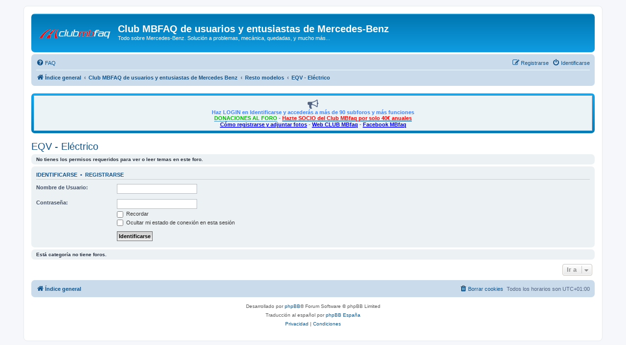

--- FILE ---
content_type: text/html; charset=UTF-8
request_url: https://mbfaq.com/viewforum.php?f=237&sid=4b7fdc76b9a6ae8cdcdd40c333118630
body_size: 4943
content:
<!DOCTYPE html>
<html dir="ltr" lang="es">
<head>
<meta charset="utf-8" />
<meta http-equiv="X-UA-Compatible" content="IE=edge">
<meta name="viewport" content="width=device-width, initial-scale=1" />

        <link href="./mobiquo/smartbanner/manifest.json" rel="manifest">
        
        <meta name="apple-itunes-app" content="app-id=307880732, affiliate-data=at=10lR7C, app-argument=tapatalk://www.mbfaq.com/?ttfid=45652&fid=237&page=1&perpage=50&location=forum" />
        
<title>Club MBFAQ de usuarios y entusiastas de Mercedes-Benz - EQV - Eléctrico</title>

	<link rel="alternate" type="application/atom+xml" title="Feed - Club MBFAQ de usuarios y entusiastas de Mercedes-Benz" href="/app.php/feed?sid=db7ae76e49f43b8873f512faeab41bfa">	<link rel="alternate" type="application/atom+xml" title="Feed - Noticias" href="/app.php/feed/news?sid=db7ae76e49f43b8873f512faeab41bfa">	<link rel="alternate" type="application/atom+xml" title="Feed - Todos los Foros" href="/app.php/feed/forums?sid=db7ae76e49f43b8873f512faeab41bfa">	<link rel="alternate" type="application/atom+xml" title="Feed - Nuevos Temas" href="/app.php/feed/topics?sid=db7ae76e49f43b8873f512faeab41bfa">	<link rel="alternate" type="application/atom+xml" title="Feed - Temas Activos" href="/app.php/feed/topics_active?sid=db7ae76e49f43b8873f512faeab41bfa">	<link rel="alternate" type="application/atom+xml" title="Feed - Foro - EQV - Eléctrico" href="/app.php/feed/forum/237?sid=db7ae76e49f43b8873f512faeab41bfa">		

<!--
	phpBB style name: prosilver
	Based on style:   prosilver (this is the default phpBB3 style)
	Original author:  Tom Beddard ( http://www.subBlue.com/ )
	Modified by:
-->

<link href="./assets/css/font-awesome.min.css?assets_version=140" rel="stylesheet">
<link href="./styles/prosilver/theme/stylesheet.css?assets_version=140" rel="stylesheet">
<link href="./styles/prosilver/theme/es_x_tu/stylesheet.css?assets_version=140" rel="stylesheet">




<!--[if lte IE 9]>
	<link href="./styles/prosilver/theme/tweaks.css?assets_version=140" rel="stylesheet">
<![endif]-->





</head>
<body id="phpbb" class="nojs notouch section-viewforum ltr ">


<div id="wrap" class="wrap">
	<a id="top" class="top-anchor" accesskey="t"></a>
	<div id="page-header">
		<div class="headerbar" role="banner">
					<div class="inner">

			<div id="site-description" class="site-description">
		<a id="logo" class="logo" href="./index.php?sid=db7ae76e49f43b8873f512faeab41bfa" title="Índice general">
					<span class="site_logo"></span>
				</a>
				<h1>Club MBFAQ de usuarios y entusiastas de Mercedes-Benz</h1>
				<p>Todo sobre Mercedes-Benz. Solución a problemas, mecánica, quedadas, y mucho más...</p>
				<p class="skiplink"><a href="#start_here">Obviar</a></p>
			</div>

									
			</div>
					</div>
				<div class="navbar" role="navigation">
	<div class="inner">

	<ul id="nav-main" class="nav-main linklist" role="menubar">

		<li id="quick-links" class="quick-links dropdown-container responsive-menu hidden" data-skip-responsive="true">
			<a href="#" class="dropdown-trigger">
				<i class="icon fa-bars fa-fw" aria-hidden="true"></i><span>Enlaces rápidos</span>
			</a>
			<div class="dropdown">
				<div class="pointer"><div class="pointer-inner"></div></div>
				<ul class="dropdown-contents" role="menu">
					
					
										<li class="separator"></li>

									</ul>
			</div>
		</li>

				<li data-skip-responsive="true">
			<a href="/app.php/help/faq?sid=db7ae76e49f43b8873f512faeab41bfa" rel="help" title="Preguntas Frecuentes" role="menuitem">
				<i class="icon fa-question-circle fa-fw" aria-hidden="true"></i><span>FAQ</span>
			</a>
		</li>
						
			<li class="rightside"  data-skip-responsive="true">
			<a href="./ucp.php?mode=login&amp;redirect=viewforum.php%3Ff%3D237&amp;sid=db7ae76e49f43b8873f512faeab41bfa" title="Identificarse" accesskey="x" role="menuitem">
				<i class="icon fa-power-off fa-fw" aria-hidden="true"></i><span>Identificarse</span>
			</a>
		</li>
					<li class="rightside" data-skip-responsive="true">
				<a href="./ucp.php?mode=register&amp;sid=db7ae76e49f43b8873f512faeab41bfa" role="menuitem">
					<i class="icon fa-pencil-square-o  fa-fw" aria-hidden="true"></i><span>Registrarse</span>
				</a>
			</li>
						</ul>

	<ul id="nav-breadcrumbs" class="nav-breadcrumbs linklist navlinks" role="menubar">
				
		
		<li class="breadcrumbs" itemscope itemtype="https://schema.org/BreadcrumbList">

			
							<span class="crumb" itemtype="https://schema.org/ListItem" itemprop="itemListElement" itemscope><a itemprop="item" href="./index.php?sid=db7ae76e49f43b8873f512faeab41bfa" accesskey="h" data-navbar-reference="index"><i class="icon fa-home fa-fw"></i><span itemprop="name">Índice general</span></a><meta itemprop="position" content="1" /></span>

											
								<span class="crumb" itemtype="https://schema.org/ListItem" itemprop="itemListElement" itemscope data-forum-id="137"><a itemprop="item" href="./viewforum.php?f=137&amp;sid=db7ae76e49f43b8873f512faeab41bfa"><span itemprop="name">Club MBFAQ de usuarios y entusiastas de Mercedes Benz</span></a><meta itemprop="position" content="2" /></span>
															
								<span class="crumb" itemtype="https://schema.org/ListItem" itemprop="itemListElement" itemscope data-forum-id="106"><a itemprop="item" href="./viewforum.php?f=106&amp;sid=db7ae76e49f43b8873f512faeab41bfa"><span itemprop="name">Resto modelos</span></a><meta itemprop="position" content="3" /></span>
															
								<span class="crumb" itemtype="https://schema.org/ListItem" itemprop="itemListElement" itemscope data-forum-id="237"><a itemprop="item" href="./viewforum.php?f=237&amp;sid=db7ae76e49f43b8873f512faeab41bfa"><span itemprop="name">EQV - Eléctrico</span></a><meta itemprop="position" content="4" /></span>
							
					</li>

		
			</ul>

	</div>
</div>
	</div>

	
	<a id="start_here" class="anchor"></a>
	<div id="page-body" class="page-body" role="main">
		
		﻿<!-- Start Simple News Admin by Galandas -->
<div class="forabg">
	<div class="inner">
		<table class="table1" cellspacing="0">
			<tr class="bg1">
				<td style="text-align: center;"><i class="fa fa-bullhorn fa-2x" aria-hidden="true"></i>
 <div align="center"><span style="color:#4080FF"><strong class="text-strong">Haz LOGIN en Identificarse y accederás a más de 90 subforos y más funciones</strong></span></div>
<div align="center"><strong class="text-strong"><a href="https://www.mbfaq.com/viewtopic.php?t=312149" class="postlink"><span style="color:#00BF00">DONACIONES AL FORO</span></a> - <a href="https://www.mbfaq.com/viewtopic.php?t=239734" class="postlink"><span style="text-decoration:underline"><strong class="text-strong"><span style="color:#FF0000">Hazte SOCIO del Club MBfaq por solo 40€ anuales</span></strong></span></a></strong><br>

<div align="center"><strong class="text-strong"><a href="https://www.mbfaq.com/viewtopic.php?f=8&amp;t=197516" class="postlink"><span style="color:#0000FF"><strong class="text-strong"><span style="text-decoration:underline">Cómo registrarse y adjuntar fotos</span></strong></span></a><strong class="text-strong"> - <a href="http://www.clubmbfaq.es/" class="postlink"><span style="color:#0000FF"><span style="text-decoration:underline"><strong class="text-strong">Web CLUB MBfaq</strong></span></span></a>   - <a href="https://m.facebook.com/clubmbfaq/?ref=bookmarks" class="postlink"><span style="color:#0000FF"><span style="text-decoration:underline"><strong class="text-strong">Facebook MBfaq</strong></span></span></a></strong></strong></div></div></td>
			</tr>
		</table>
	</div>
</div>
	
<!-- End Simple News Admin by Galandas -->	<h2 class="forum-title"><a href="./viewforum.php?f=237&amp;sid=db7ae76e49f43b8873f512faeab41bfa">EQV - Eléctrico</a></h2>
<div>
	<!-- NOTE: remove the style="display: none" when you want to have the forum description on the forum body -->
	<div style="display: none !important;">EQV - Monovolumen Eléctrico<br /></div>	</div>





	<div class="panel">
		<div class="inner">
		<strong>No tienes los permisos requeridos para ver o leer temas en este foro.</strong>
		</div>
	</div>

	
		<form action="./ucp.php?mode=login&amp;sid=db7ae76e49f43b8873f512faeab41bfa" method="post">

		<div class="panel">
			<div class="inner">

			<div class="content">
				<h3><a href="./ucp.php?mode=login&amp;redirect=viewforum.php%3Ff%3D237&amp;sid=db7ae76e49f43b8873f512faeab41bfa">Identificarse</a>&nbsp; &bull; &nbsp;<a href="./ucp.php?mode=register&amp;sid=db7ae76e49f43b8873f512faeab41bfa">Registrarse</a></h3>

				<fieldset class="fields1">
				<dl>
					<dt><label for="username">Nombre de Usuario:</label></dt>
					<dd><input type="text" tabindex="1" name="username" id="username" size="25" value="" class="inputbox autowidth" autocomplete="username" /></dd>
				</dl>
				<dl>
					<dt><label for="password">Contraseña:</label></dt>
					<dd><input type="password" tabindex="2" id="password" name="password" size="25" class="inputbox autowidth" autocomplete="current-password" /></dd>
					<dd><label for="autologin"><input type="checkbox" name="autologin" id="autologin" tabindex="3" /> Recordar</label></dd>					<dd><label for="viewonline"><input type="checkbox" name="viewonline" id="viewonline" tabindex="4" /> Ocultar mi estado de conexión en esta sesión</label></dd>
				</dl>
				<dl>
					<dt>&nbsp;</dt>
					<dd><input type="submit" name="login" tabindex="5" value="Identificarse" class="button1" /></dd>
				</dl>
				<input type="hidden" name="redirect" value="./viewforum.php?f=237&amp;sid=db7ae76e49f43b8873f512faeab41bfa" />
<input type="hidden" name="creation_time" value="1769006147" />
<input type="hidden" name="form_token" value="cd940dfac61c10b4083b6ce4f395a78813c65a1f" />

				
				</fieldset>
			</div>

			</div>
		</div>

		</form>

	


		<div class="panel">
		<div class="inner">
			<strong>Está categoría no tiene foros.</strong>
		</div>
	</div>
	


<div class="action-bar actions-jump">
	
		<div class="jumpbox dropdown-container dropdown-container-right dropdown-up dropdown-left dropdown-button-control" id="jumpbox">
			<span title="Ir a" class="button button-secondary dropdown-trigger dropdown-select">
				<span>Ir a</span>
				<span class="caret"><i class="icon fa-sort-down fa-fw" aria-hidden="true"></i></span>
			</span>
		<div class="dropdown">
			<div class="pointer"><div class="pointer-inner"></div></div>
			<ul class="dropdown-contents">
																				<li><a href="./viewforum.php?f=137&amp;sid=db7ae76e49f43b8873f512faeab41bfa" class="jumpbox-cat-link"> <span> Club MBFAQ de usuarios y entusiastas de Mercedes Benz</span></a></li>
																<li><a href="./viewforum.php?f=96&amp;sid=db7ae76e49f43b8873f512faeab41bfa" class="jumpbox-sub-link"><span class="spacer"></span> <span>&#8627; &nbsp; Zona General</span></a></li>
																<li><a href="./viewforum.php?f=18&amp;sid=db7ae76e49f43b8873f512faeab41bfa" class="jumpbox-sub-link"><span class="spacer"></span><span class="spacer"></span> <span>&#8627; &nbsp; Novedades y funcionamiento del foro</span></a></li>
																<li><a href="./viewforum.php?f=8&amp;sid=db7ae76e49f43b8873f512faeab41bfa" class="jumpbox-sub-link"><span class="spacer"></span><span class="spacer"></span> <span>&#8627; &nbsp; General</span></a></li>
																<li><a href="./viewforum.php?f=28&amp;sid=db7ae76e49f43b8873f512faeab41bfa" class="jumpbox-sub-link"><span class="spacer"></span><span class="spacer"></span> <span>&#8627; &nbsp; Concentraciones, reuniones y eventos</span></a></li>
																<li><a href="./viewforum.php?f=22&amp;sid=db7ae76e49f43b8873f512faeab41bfa" class="jumpbox-sub-link"><span class="spacer"></span><span class="spacer"></span> <span>&#8627; &nbsp; Competición</span></a></li>
																<li><a href="./viewforum.php?f=9&amp;sid=db7ae76e49f43b8873f512faeab41bfa" class="jumpbox-sub-link"><span class="spacer"></span><span class="spacer"></span> <span>&#8627; &nbsp; Diversión</span></a></li>
																<li><a href="./viewforum.php?f=138&amp;sid=db7ae76e49f43b8873f512faeab41bfa" class="jumpbox-sub-link"><span class="spacer"></span> <span>&#8627; &nbsp; Empresas Colaboradoras, Descuentos exclusivos para SOCIOS</span></a></li>
																<li><a href="./viewforum.php?f=204&amp;sid=db7ae76e49f43b8873f512faeab41bfa" class="jumpbox-sub-link"><span class="spacer"></span><span class="spacer"></span> <span>&#8627; &nbsp; Servicios Oficiales MERCEDES BENZ</span></a></li>
																<li><a href="./viewforum.php?f=109&amp;sid=db7ae76e49f43b8873f512faeab41bfa" class="jumpbox-sub-link"><span class="spacer"></span><span class="spacer"></span> <span>&#8627; &nbsp; Mecánica, chapa, neumáticos y potenciación de motores</span></a></li>
																<li><a href="./viewforum.php?f=110&amp;sid=db7ae76e49f43b8873f512faeab41bfa" class="jumpbox-sub-link"><span class="spacer"></span><span class="spacer"></span> <span>&#8627; &nbsp; Car audio, electrónica y multimedia</span></a></li>
																<li><a href="./viewforum.php?f=111&amp;sid=db7ae76e49f43b8873f512faeab41bfa" class="jumpbox-sub-link"><span class="spacer"></span><span class="spacer"></span> <span>&#8627; &nbsp; Tapicería auto y Detailing</span></a></li>
																<li><a href="./viewforum.php?f=112&amp;sid=db7ae76e49f43b8873f512faeab41bfa" class="jumpbox-sub-link"><span class="spacer"></span><span class="spacer"></span> <span>&#8627; &nbsp; Repuestos y accesorios</span></a></li>
																<li><a href="./viewforum.php?f=97&amp;sid=db7ae76e49f43b8873f512faeab41bfa" class="jumpbox-sub-link"><span class="spacer"></span> <span>&#8627; &nbsp; MBUX, Mercedes Me, Multimedia, Taller y Bricolaje</span></a></li>
																<li><a href="./viewforum.php?f=25&amp;sid=db7ae76e49f43b8873f512faeab41bfa" class="jumpbox-sub-link"><span class="spacer"></span><span class="spacer"></span> <span>&#8627; &nbsp; MBUX, Mercedes Me, Audio, Video, GPS, Smartphones y App's</span></a></li>
																<li><a href="./viewforum.php?f=11&amp;sid=db7ae76e49f43b8873f512faeab41bfa" class="jumpbox-sub-link"><span class="spacer"></span><span class="spacer"></span> <span>&#8627; &nbsp; Mecánica y mantenimiento del vehículo</span></a></li>
																<li><a href="./viewforum.php?f=36&amp;sid=db7ae76e49f43b8873f512faeab41bfa" class="jumpbox-sub-link"><span class="spacer"></span><span class="spacer"></span> <span>&#8627; &nbsp; Bricolaje (Hazlo tú mismo)</span></a></li>
																<li><a href="./viewforum.php?f=98&amp;sid=db7ae76e49f43b8873f512faeab41bfa" class="jumpbox-sub-link"><span class="spacer"></span> <span>&#8627; &nbsp; Modelos Clase CLA, Clase A, Shooting Brake y Clase B</span></a></li>
																<li><a href="./viewforum.php?f=238&amp;sid=db7ae76e49f43b8873f512faeab41bfa" class="jumpbox-sub-link"><span class="spacer"></span><span class="spacer"></span> <span>&#8627; &nbsp; CLA eléctrico (C178)</span></a></li>
																<li><a href="./viewforum.php?f=217&amp;sid=db7ae76e49f43b8873f512faeab41bfa" class="jumpbox-sub-link"><span class="spacer"></span><span class="spacer"></span> <span>&#8627; &nbsp; CLASE CLA (C118) 2019, Clase A (W177), y Clase A Sedán, 2018</span></a></li>
																<li><a href="./viewforum.php?f=161&amp;sid=db7ae76e49f43b8873f512faeab41bfa" class="jumpbox-sub-link"><span class="spacer"></span><span class="spacer"></span> <span>&#8627; &nbsp; Clase CLA (C117), Clase A (W176) y Shooting Brake</span></a></li>
																<li><a href="./viewforum.php?f=2&amp;sid=db7ae76e49f43b8873f512faeab41bfa" class="jumpbox-sub-link"><span class="spacer"></span><span class="spacer"></span> <span>&#8627; &nbsp; Clase A (W168, W169)</span></a></li>
																<li><a href="./viewforum.php?f=222&amp;sid=db7ae76e49f43b8873f512faeab41bfa" class="jumpbox-sub-link"><span class="spacer"></span><span class="spacer"></span> <span>&#8627; &nbsp; Clase B (W247)</span></a></li>
																<li><a href="./viewforum.php?f=153&amp;sid=db7ae76e49f43b8873f512faeab41bfa" class="jumpbox-sub-link"><span class="spacer"></span><span class="spacer"></span> <span>&#8627; &nbsp; Clase B (W246)</span></a></li>
																<li><a href="./viewforum.php?f=42&amp;sid=db7ae76e49f43b8873f512faeab41bfa" class="jumpbox-sub-link"><span class="spacer"></span><span class="spacer"></span> <span>&#8627; &nbsp; Clase B (W245)</span></a></li>
																<li><a href="./viewforum.php?f=99&amp;sid=db7ae76e49f43b8873f512faeab41bfa" class="jumpbox-sub-link"><span class="spacer"></span> <span>&#8627; &nbsp; Modelos Clase C - C Coupé - CLE</span></a></li>
																<li><a href="./viewforum.php?f=226&amp;sid=db7ae76e49f43b8873f512faeab41bfa" class="jumpbox-sub-link"><span class="spacer"></span><span class="spacer"></span> <span>&#8627; &nbsp; W206 Berlina y Coupé (CLE)</span></a></li>
																<li><a href="./viewforum.php?f=180&amp;sid=db7ae76e49f43b8873f512faeab41bfa" class="jumpbox-sub-link"><span class="spacer"></span><span class="spacer"></span> <span>&#8627; &nbsp; W205 Berlina y Coupé</span></a></li>
																<li><a href="./viewforum.php?f=41&amp;sid=db7ae76e49f43b8873f512faeab41bfa" class="jumpbox-sub-link"><span class="spacer"></span><span class="spacer"></span> <span>&#8627; &nbsp; W204 Berlina y Coupé</span></a></li>
																<li><a href="./viewforum.php?f=3&amp;sid=db7ae76e49f43b8873f512faeab41bfa" class="jumpbox-sub-link"><span class="spacer"></span><span class="spacer"></span> <span>&#8627; &nbsp; W203</span></a></li>
																<li><a href="./viewforum.php?f=76&amp;sid=db7ae76e49f43b8873f512faeab41bfa" class="jumpbox-sub-link"><span class="spacer"></span><span class="spacer"></span> <span>&#8627; &nbsp; W203 Sportcoupé/CLC</span></a></li>
																<li><a href="./viewforum.php?f=13&amp;sid=db7ae76e49f43b8873f512faeab41bfa" class="jumpbox-sub-link"><span class="spacer"></span><span class="spacer"></span> <span>&#8627; &nbsp; W202</span></a></li>
																<li><a href="./viewforum.php?f=12&amp;sid=db7ae76e49f43b8873f512faeab41bfa" class="jumpbox-sub-link"><span class="spacer"></span><span class="spacer"></span> <span>&#8627; &nbsp; W201 (190)</span></a></li>
																<li><a href="./viewforum.php?f=100&amp;sid=db7ae76e49f43b8873f512faeab41bfa" class="jumpbox-sub-link"><span class="spacer"></span> <span>&#8627; &nbsp; Modelos Clase E - E Coupé - CLS</span></a></li>
																<li><a href="./viewforum.php?f=232&amp;sid=db7ae76e49f43b8873f512faeab41bfa" class="jumpbox-sub-link"><span class="spacer"></span><span class="spacer"></span> <span>&#8627; &nbsp; EQE - Eléctrico</span></a></li>
																<li><a href="./viewforum.php?f=206&amp;sid=db7ae76e49f43b8873f512faeab41bfa" class="jumpbox-sub-link"><span class="spacer"></span><span class="spacer"></span> <span>&#8627; &nbsp; W213, W257 (CLS), W214</span></a></li>
																<li><a href="./viewforum.php?f=74&amp;sid=db7ae76e49f43b8873f512faeab41bfa" class="jumpbox-sub-link"><span class="spacer"></span><span class="spacer"></span> <span>&#8627; &nbsp; W212 W218 (CLS) C207</span></a></li>
																<li><a href="./viewforum.php?f=4&amp;sid=db7ae76e49f43b8873f512faeab41bfa" class="jumpbox-sub-link"><span class="spacer"></span><span class="spacer"></span> <span>&#8627; &nbsp; W211 y W219 (CLS)</span></a></li>
																<li><a href="./viewforum.php?f=14&amp;sid=db7ae76e49f43b8873f512faeab41bfa" class="jumpbox-sub-link"><span class="spacer"></span><span class="spacer"></span> <span>&#8627; &nbsp; W210</span></a></li>
																<li><a href="./viewforum.php?f=75&amp;sid=db7ae76e49f43b8873f512faeab41bfa" class="jumpbox-sub-link"><span class="spacer"></span><span class="spacer"></span> <span>&#8627; &nbsp; W124</span></a></li>
																<li><a href="./viewforum.php?f=17&amp;sid=db7ae76e49f43b8873f512faeab41bfa" class="jumpbox-sub-link"><span class="spacer"></span><span class="spacer"></span> <span>&#8627; &nbsp; W123</span></a></li>
																<li><a href="./viewforum.php?f=101&amp;sid=db7ae76e49f43b8873f512faeab41bfa" class="jumpbox-sub-link"><span class="spacer"></span> <span>&#8627; &nbsp; Modelos Clases S - CL</span></a></li>
																<li><a href="./viewforum.php?f=233&amp;sid=db7ae76e49f43b8873f512faeab41bfa" class="jumpbox-sub-link"><span class="spacer"></span><span class="spacer"></span> <span>&#8627; &nbsp; EQS - Eléctrico</span></a></li>
																<li><a href="./viewforum.php?f=227&amp;sid=db7ae76e49f43b8873f512faeab41bfa" class="jumpbox-sub-link"><span class="spacer"></span><span class="spacer"></span> <span>&#8627; &nbsp; W223</span></a></li>
																<li><a href="./viewforum.php?f=171&amp;sid=db7ae76e49f43b8873f512faeab41bfa" class="jumpbox-sub-link"><span class="spacer"></span><span class="spacer"></span> <span>&#8627; &nbsp; W222/C217 y W221/C216</span></a></li>
																<li><a href="./viewforum.php?f=5&amp;sid=db7ae76e49f43b8873f512faeab41bfa" class="jumpbox-sub-link"><span class="spacer"></span><span class="spacer"></span> <span>&#8627; &nbsp; W220/C215</span></a></li>
																<li><a href="./viewforum.php?f=77&amp;sid=db7ae76e49f43b8873f512faeab41bfa" class="jumpbox-sub-link"><span class="spacer"></span><span class="spacer"></span> <span>&#8627; &nbsp; W140/C140</span></a></li>
																<li><a href="./viewforum.php?f=15&amp;sid=db7ae76e49f43b8873f512faeab41bfa" class="jumpbox-sub-link"><span class="spacer"></span><span class="spacer"></span> <span>&#8627; &nbsp; W126/C126 y W116</span></a></li>
																<li><a href="./viewforum.php?f=102&amp;sid=db7ae76e49f43b8873f512faeab41bfa" class="jumpbox-sub-link"><span class="spacer"></span> <span>&#8627; &nbsp; Modelos Clase CLK</span></a></li>
																<li><a href="./viewforum.php?f=78&amp;sid=db7ae76e49f43b8873f512faeab41bfa" class="jumpbox-sub-link"><span class="spacer"></span><span class="spacer"></span> <span>&#8627; &nbsp; W209</span></a></li>
																<li><a href="./viewforum.php?f=79&amp;sid=db7ae76e49f43b8873f512faeab41bfa" class="jumpbox-sub-link"><span class="spacer"></span><span class="spacer"></span> <span>&#8627; &nbsp; W208</span></a></li>
																<li><a href="./viewforum.php?f=103&amp;sid=db7ae76e49f43b8873f512faeab41bfa" class="jumpbox-sub-link"><span class="spacer"></span> <span>&#8627; &nbsp; Modelos Clase SLC (SLK)</span></a></li>
																<li><a href="./viewforum.php?f=146&amp;sid=db7ae76e49f43b8873f512faeab41bfa" class="jumpbox-sub-link"><span class="spacer"></span><span class="spacer"></span> <span>&#8627; &nbsp; R172</span></a></li>
																<li><a href="./viewforum.php?f=80&amp;sid=db7ae76e49f43b8873f512faeab41bfa" class="jumpbox-sub-link"><span class="spacer"></span><span class="spacer"></span> <span>&#8627; &nbsp; R171</span></a></li>
																<li><a href="./viewforum.php?f=81&amp;sid=db7ae76e49f43b8873f512faeab41bfa" class="jumpbox-sub-link"><span class="spacer"></span><span class="spacer"></span> <span>&#8627; &nbsp; R170</span></a></li>
																<li><a href="./viewforum.php?f=104&amp;sid=db7ae76e49f43b8873f512faeab41bfa" class="jumpbox-sub-link"><span class="spacer"></span> <span>&#8627; &nbsp; Modelos Clase SL</span></a></li>
																<li><a href="./viewforum.php?f=158&amp;sid=db7ae76e49f43b8873f512faeab41bfa" class="jumpbox-sub-link"><span class="spacer"></span><span class="spacer"></span> <span>&#8627; &nbsp; R231 y R230</span></a></li>
																<li><a href="./viewforum.php?f=82&amp;sid=db7ae76e49f43b8873f512faeab41bfa" class="jumpbox-sub-link"><span class="spacer"></span><span class="spacer"></span> <span>&#8627; &nbsp; R129</span></a></li>
																<li><a href="./viewforum.php?f=83&amp;sid=db7ae76e49f43b8873f512faeab41bfa" class="jumpbox-sub-link"><span class="spacer"></span><span class="spacer"></span> <span>&#8627; &nbsp; W107</span></a></li>
																<li><a href="./viewforum.php?f=105&amp;sid=db7ae76e49f43b8873f512faeab41bfa" class="jumpbox-sub-link"><span class="spacer"></span> <span>&#8627; &nbsp; Todoterrenos y SUV</span></a></li>
																<li><a href="./viewforum.php?f=234&amp;sid=db7ae76e49f43b8873f512faeab41bfa" class="jumpbox-sub-link"><span class="spacer"></span><span class="spacer"></span> <span>&#8627; &nbsp; EQA - Eléctrico</span></a></li>
																<li><a href="./viewforum.php?f=179&amp;sid=db7ae76e49f43b8873f512faeab41bfa" class="jumpbox-sub-link"><span class="spacer"></span><span class="spacer"></span> <span>&#8627; &nbsp; GLA</span></a></li>
																<li><a href="./viewforum.php?f=235&amp;sid=db7ae76e49f43b8873f512faeab41bfa" class="jumpbox-sub-link"><span class="spacer"></span><span class="spacer"></span> <span>&#8627; &nbsp; EQB - Eléctrico</span></a></li>
																<li><a href="./viewforum.php?f=221&amp;sid=db7ae76e49f43b8873f512faeab41bfa" class="jumpbox-sub-link"><span class="spacer"></span><span class="spacer"></span> <span>&#8627; &nbsp; GLB 2019 - 2025 / GLB 2026 -</span></a></li>
																<li><a href="./viewforum.php?f=236&amp;sid=db7ae76e49f43b8873f512faeab41bfa" class="jumpbox-sub-link"><span class="spacer"></span><span class="spacer"></span> <span>&#8627; &nbsp; GLC 2025 - EQC - Eléctrico</span></a></li>
																<li><a href="./viewforum.php?f=195&amp;sid=db7ae76e49f43b8873f512faeab41bfa" class="jumpbox-sub-link"><span class="spacer"></span><span class="spacer"></span> <span>&#8627; &nbsp; GLC, GLC COUPE</span></a></li>
																<li><a href="./viewforum.php?f=154&amp;sid=db7ae76e49f43b8873f512faeab41bfa" class="jumpbox-sub-link"><span class="spacer"></span><span class="spacer"></span> <span>&#8627; &nbsp; GLE, GLE COUPE y GLS</span></a></li>
																<li><a href="./viewforum.php?f=90&amp;sid=db7ae76e49f43b8873f512faeab41bfa" class="jumpbox-sub-link"><span class="spacer"></span><span class="spacer"></span> <span>&#8627; &nbsp; ML, GL</span></a></li>
																<li><a href="./viewforum.php?f=92&amp;sid=db7ae76e49f43b8873f512faeab41bfa" class="jumpbox-sub-link"><span class="spacer"></span><span class="spacer"></span> <span>&#8627; &nbsp; GLK</span></a></li>
																<li><a href="./viewforum.php?f=93&amp;sid=db7ae76e49f43b8873f512faeab41bfa" class="jumpbox-sub-link"><span class="spacer"></span><span class="spacer"></span> <span>&#8627; &nbsp; R</span></a></li>
																<li><a href="./viewforum.php?f=214&amp;sid=db7ae76e49f43b8873f512faeab41bfa" class="jumpbox-sub-link"><span class="spacer"></span><span class="spacer"></span> <span>&#8627; &nbsp; X-CLASS</span></a></li>
																<li><a href="./viewforum.php?f=89&amp;sid=db7ae76e49f43b8873f512faeab41bfa" class="jumpbox-sub-link"><span class="spacer"></span><span class="spacer"></span> <span>&#8627; &nbsp; G y UNIMOG</span></a></li>
																<li><a href="./viewforum.php?f=106&amp;sid=db7ae76e49f43b8873f512faeab41bfa" class="jumpbox-sub-link"><span class="spacer"></span> <span>&#8627; &nbsp; Resto modelos</span></a></li>
																<li><a href="./viewforum.php?f=237&amp;sid=db7ae76e49f43b8873f512faeab41bfa" class="jumpbox-sub-link"><span class="spacer"></span><span class="spacer"></span> <span>&#8627; &nbsp; EQV - Eléctrico</span></a></li>
																<li><a href="./viewforum.php?f=10&amp;sid=db7ae76e49f43b8873f512faeab41bfa" class="jumpbox-sub-link"><span class="spacer"></span><span class="spacer"></span> <span>&#8627; &nbsp; Viano, Vito, Sprinter y otros industriales</span></a></li>
																<li><a href="./viewforum.php?f=7&amp;sid=db7ae76e49f43b8873f512faeab41bfa" class="jumpbox-sub-link"><span class="spacer"></span><span class="spacer"></span> <span>&#8627; &nbsp; AMG</span></a></li>
																<li><a href="./viewforum.php?f=16&amp;sid=db7ae76e49f43b8873f512faeab41bfa" class="jumpbox-sub-link"><span class="spacer"></span><span class="spacer"></span> <span>&#8627; &nbsp; Clásicos</span></a></li>
																<li><a href="./viewforum.php?f=108&amp;sid=db7ae76e49f43b8873f512faeab41bfa" class="jumpbox-sub-link"><span class="spacer"></span> <span>&#8627; &nbsp; CompraVenta y Foro de Pruebas</span></a></li>
																<li><a href="./viewforum.php?f=87&amp;sid=db7ae76e49f43b8873f512faeab41bfa" class="jumpbox-sub-link"><span class="spacer"></span><span class="spacer"></span> <span>&#8627; &nbsp; CompraVenta de vehículos a motor</span></a></li>
																<li><a href="./viewforum.php?f=88&amp;sid=db7ae76e49f43b8873f512faeab41bfa" class="jumpbox-sub-link"><span class="spacer"></span><span class="spacer"></span> <span>&#8627; &nbsp; CompraVenta (NO vehículos)</span></a></li>
											</ul>
		</div>
	</div>

	</div>




			</div>


<div id="page-footer" class="page-footer" role="contentinfo">
	<div class="navbar" role="navigation">
	<div class="inner">

	<ul id="nav-footer" class="nav-footer linklist" role="menubar">
		<li class="breadcrumbs">
									<span class="crumb"><a href="./index.php?sid=db7ae76e49f43b8873f512faeab41bfa" data-navbar-reference="index"><i class="icon fa-home fa-fw" aria-hidden="true"></i><span>Índice general</span></a></span>					</li>
		
				<li class="rightside">Todos los horarios son <span title="Europa/Madrid">UTC+01:00</span></li>
							<li class="rightside">
				<a href="/app.php/user/delete_cookies?sid=db7ae76e49f43b8873f512faeab41bfa" data-ajax="true" data-refresh="true" role="menuitem">
					<i class="icon fa-trash fa-fw" aria-hidden="true"></i><span>Borrar cookies</span>
				</a>
			</li>
														</ul>

	</div>
</div>

	<div class="copyright">
				<p class="footer-row">
			<span class="footer-copyright">Desarrollado por <a href="https://www.phpbb.com/">phpBB</a>&reg; Forum Software &copy; phpBB Limited</span>
		</p>
				<p class="footer-row">
			<span class="footer-copyright">Traducción al español por <a href="https://www.phpbb-es.com/">phpBB España</a></span>
		</p>
						<p class="footer-row" role="menu">
			<a class="footer-link" href="./ucp.php?mode=privacy&amp;sid=db7ae76e49f43b8873f512faeab41bfa" title="Privacidad" role="menuitem">
				<span class="footer-link-text">Privacidad</span>
			</a>
			|
			<a class="footer-link" href="./ucp.php?mode=terms&amp;sid=db7ae76e49f43b8873f512faeab41bfa" title="Condiciones" role="menuitem">
				<span class="footer-link-text">Condiciones</span>
			</a>
		</p>
					</div>

	<div id="darkenwrapper" class="darkenwrapper" data-ajax-error-title="Error AJAX" data-ajax-error-text="Algo salió mal al procesar tu solicitud." data-ajax-error-text-abort="Solicitud abortada por el usuario." data-ajax-error-text-timeout="Tu solicitud ha agotado el tiempo, por favor, inténtalo de nuevo." data-ajax-error-text-parsererror="Algo salió mal con la solicitud y el servidor devuelve una respuesta no válida.">
		<div id="darken" class="darken">&nbsp;</div>
	</div>

	<div id="phpbb_alert" class="phpbb_alert" data-l-err="Error" data-l-timeout-processing-req="Tiempo de espera agotado.">
		<a href="#" class="alert_close">
			<i class="icon fa-times-circle fa-fw" aria-hidden="true"></i>
		</a>
		<h3 class="alert_title">&nbsp;</h3><p class="alert_text"></p>
	</div>
	<div id="phpbb_confirm" class="phpbb_alert">
		<a href="#" class="alert_close">
			<i class="icon fa-times-circle fa-fw" aria-hidden="true"></i>
		</a>
		<div class="alert_text"></div>
	</div>
</div>

</div>

<div>
	<a id="bottom" class="anchor" accesskey="z"></a>
	</div>

<script src="./assets/javascript/jquery-3.7.1.min.js?assets_version=140"></script>
<script src="./assets/javascript/core.js?assets_version=140"></script>



<script src="./styles/prosilver/template/forum_fn.js?assets_version=140"></script>
<script src="./styles/prosilver/template/ajax.js?assets_version=140"></script>



</body>
</html>
